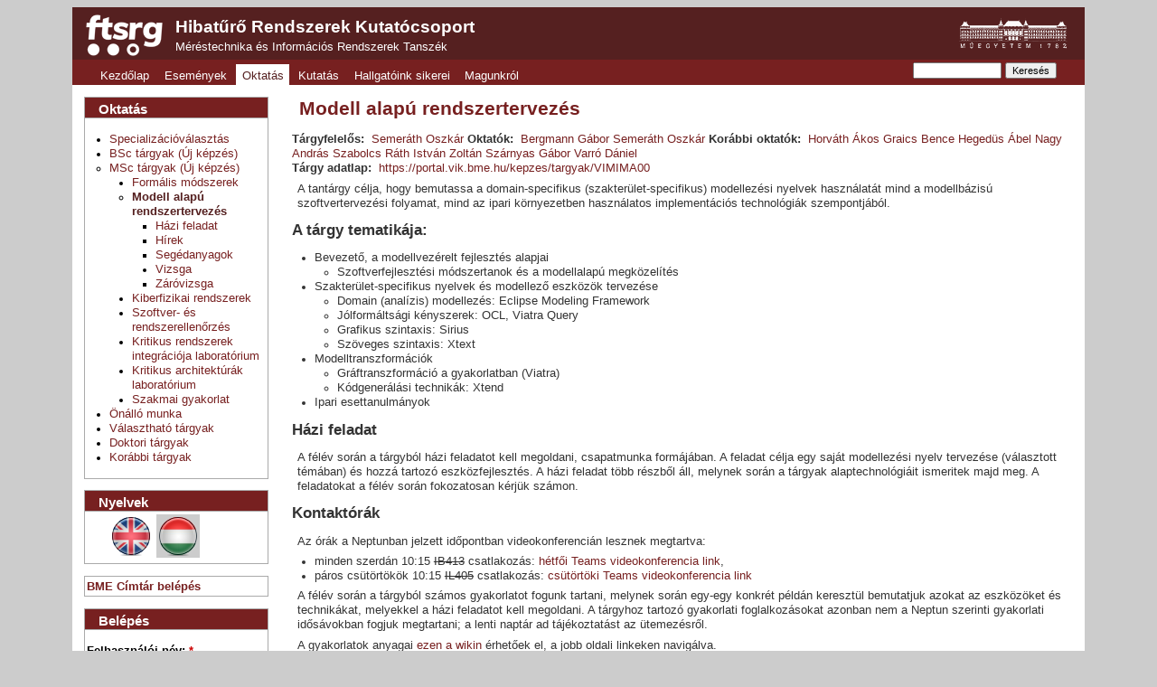

--- FILE ---
content_type: text/html; charset=utf-8
request_url: http://inf.mit.bme.hu/edu/courses/mdsd
body_size: 7200
content:
<!DOCTYPE html PUBLIC "-//W3C//DTD XHTML 1.0 Strict//EN" "http://www.w3.org/TR/xhtml1/DTD/xhtml1-strict.dtd">
<html xmlns="http://www.w3.org/1999/xhtml" xml:lang="hu" lang="hu" dir="ltr">

<head>
<meta http-equiv="Content-Type" content="text/html; charset=utf-8" />
  <title>Modell alapú rendszertervezés | Hibatűrő Rendszerek Kutatócsoport</title>
  <meta http-equiv="Content-Type" content="text/html; charset=utf-8" />
<link rel="shortcut icon" href="/sites/default/files/ftsrg_favicon.ico" type="image/x-icon" />
  <link type="text/css" rel="stylesheet" media="all" href="/sites/default/files/css/css_6026830abe7b1c9ca21accd03ef16479.css" />
<link type="text/css" rel="stylesheet" media="print" href="/sites/default/files/css/css_3b6a6999004408fac8a1251c499553cd.css" />
<!--[if IE]>
<link type="text/css" rel="stylesheet" media="all" href="/sites/all/themes/ftsrg/css/ie.css?w" />
<![endif]-->
<!--[if lte IE 6]>
<link type="text/css" rel="stylesheet" media="all" href="/sites/all/themes/ftsrg/css/ie6.css?w" />
<![endif]-->
<!--[if IE 7]>
<link type="text/css" rel="stylesheet" media="all" href="/sites/all/themes/ftsrg/css/ie7.css?w" />
<![endif]-->
  <script type="text/javascript" src="/sites/default/files/js/js_7980568b748596aa8bec77289d4b1bbe.js"></script>
<script type="text/javascript">
<!--//--><![CDATA[//><!--
jQuery.extend(Drupal.settings, { "basePath": "/", "lightbox2": { "rtl": "0", "file_path": "/(\\w\\w/)sites/default/files", "default_image": "/sites/all/modules/lightbox2/images/brokenimage.jpg", "border_size": 10, "font_color": "000", "box_color": "fff", "top_position": "", "overlay_opacity": "0.8", "overlay_color": "000", "disable_close_click": 1, "resize_sequence": 0, "resize_speed": 400, "fade_in_speed": 400, "slide_down_speed": 600, "use_alt_layout": 0, "disable_resize": 0, "disable_zoom": 0, "force_show_nav": 0, "show_caption": 1, "loop_items": 0, "node_link_text": "", "node_link_target": 0, "image_count": "!current / !total", "video_count": "Video !current of !total", "page_count": "!current / !total", "lite_press_x_close": "\x3ca href=\"#\" onclick=\"hideLightbox(); return FALSE;\"\x3e\x3ckbd\x3ex\x3c/kbd\x3e\x3c/a\x3e a bezáráshoz", "download_link_text": "", "enable_login": false, "enable_contact": false, "keys_close": "c x 27", "keys_previous": "p 37", "keys_next": "n 39", "keys_zoom": "z", "keys_play_pause": "32", "display_image_size": "original", "image_node_sizes": "()", "trigger_lightbox_classes": "", "trigger_lightbox_group_classes": "", "trigger_slideshow_classes": "", "trigger_lightframe_classes": "", "trigger_lightframe_group_classes": "", "custom_class_handler": 0, "custom_trigger_classes": "", "disable_for_gallery_lists": true, "disable_for_acidfree_gallery_lists": true, "enable_acidfree_videos": true, "slideshow_interval": 5000, "slideshow_automatic_start": true, "slideshow_automatic_exit": true, "show_play_pause": true, "pause_on_next_click": false, "pause_on_previous_click": true, "loop_slides": false, "iframe_width": 600, "iframe_height": 400, "iframe_border": 1, "enable_video": 0 }, "AjaxLoad": { "css": [ "/modules/node/node.css", "/modules/system/defaults.css", "/modules/system/system.css", "/modules/system/system-menus.css", "/modules/user/user.css", "/sites/all/modules/cck/theme/content-module.css", "/sites/all/modules/ckeditor/ckeditor.css", "/sites/all/modules/ctools/css/ctools.css", "/sites/all/modules/date/date.css", "/sites/all/modules/jquery_ui/jquery.ui/themes/base/jquery-ui.css", "/sites/all/modules/jquery_ui/jquery.ui/themes/base/ui.datepicker.css", "/sites/all/modules/date/date_popup/themes/jquery.timeentry.css", "/sites/all/modules/filefield/filefield.css", "/sites/all/modules/ldap_integration/ldaphelp/ldaphelp.css", "/sites/all/modules/lightbox2/css/lightbox.css", "/sites/all/modules/panels/css/panels.css", "/sites/all/modules/shib_auth/shib_auth.css", "/sites/all/modules/tableofcontents/tableofcontents.css", "/sites/all/modules/views_slideshow/contrib/views_slideshow_singleframe/views_slideshow.css", "/sites/all/modules/views_slideshow/contrib/views_slideshow_thumbnailhover/views_slideshow.css", "/sites/all/modules/biblio/biblio.css", "/sites/all/modules/cck/modules/fieldgroup/fieldgroup.css", "/sites/all/modules/views/css/views.css", "/sites/all/themes/zen/style.css", "/sites/all/themes/ftsrg/css/html-reset.css", "/sites/all/themes/ftsrg/css/wireframes.css", "/sites/all/themes/ftsrg/css/layout-liquid.css", "/sites/all/themes/ftsrg/css/page-backgrounds.css", "/sites/all/themes/ftsrg/css/tabs.css", "/sites/all/themes/ftsrg/css/messages.css", "/sites/all/themes/ftsrg/css/pages.css", "/sites/all/themes/ftsrg/css/block-editing.css", "/sites/all/themes/ftsrg/css/blocks.css", "/sites/all/themes/ftsrg/css/navigation.css", "/sites/all/themes/ftsrg/css/views-styles.css", "/sites/all/themes/ftsrg/css/nodes.css", "/sites/all/themes/ftsrg/css/comments.css", "/sites/all/themes/ftsrg/css/forms.css", "/sites/all/themes/ftsrg/css/fields.css", "/sites/all/themes/ftsrg/css/biblio.css", "/sites/all/themes/ftsrg/css/panels.css", "/sites/all/themes/ftsrg/css/gradebook.css", "/sites/all/themes/ftsrg/css/print.css" ], "scripts": [ "/misc/jquery.js", "/misc/drupal.js", "/sites/all/modules/ajax_load/ajax_load.js", "/sites/all/modules/lightbox2/js/lightbox.js", "/sites/all/modules/panels/js/panels.js", "/sites/all/modules/tableofcontents/jquery.scrollTo-min.js", "/sites/all/modules/tableofcontents/jquery.localscroll-min.js", "/sites/all/modules/tableofcontents/tableofcontents.js", "/sites/all/modules/views_slideshow/js/jquery.cycle.all.min.js", "/sites/all/modules/views_slideshow/contrib/views_slideshow_singleframe/views_slideshow.js", "/sites/all/modules/views_slideshow/contrib/views_slideshow_thumbnailhover/views_slideshow.js", "/sites/all/themes/ftsrg/js/ie6menu.js" ] } });
//--><!]]>
</script>
</head>
<body class="page not-front not-logged-in node-type-course i18n-hu page-edu-courses-mdsd section-edu one-sidebar sidebar-first page-panels">

  
  <div id="page-wrapper"><div id="page">

    <div id="header"><div class="section clearfix">

              <a href="/" title="Kezdőlap" rel="home" id="logo"><img src="/sites/default/files/ftsrg_logo.png" alt="Kezdőlap" /></a>
      
              <div id="name-and-slogan">
                                    <div id="site-name"><strong>
                <a href="/" title="Kezdőlap" rel="home"><span>Hibatűrő Rendszerek Kutatócsoport</span></a>
              </strong></div>
                      
                      <div id="site-slogan"><a href="http://www.mit.bme.hu">Méréstechnika és Információs Rendszerek Tanszék</a></div>
                  </div> <!-- /#name-and-slogan -->
      
      
      <div class="picture"><a href="http://www.bme.hu"><img src="/sites/all/themes/ftsrg/images/bme.png" alt="BME Logo"/></a></div>
      <div class="region region-header">
  <div id="block-menu-primary-links" class="block block block-menu first region-odd odd region-count-1 count-7">
      <h2 class="title">Elsődleges linkek</h2>
  
  <div class="content">
    <ul class="menu"><li class="leaf first"><a href="/" title="">Kezdőlap</a></li>
<li class="leaf"><a href="/events" title="">Események</a></li>
<li class="expanded active-trail"><a href="/edu" title="Oktatás">Oktatás</a><ul class="menu"><li class="collapsed first"><a href="/edu/specialization" title="Szakirányok">Specializációválasztás</a></li>
<li class="collapsed"><a href="/edu/bsc" title="">BSc tárgyak (Új képzés)</a></li>
<li class="expanded active-trail"><a href="/edu/msc" title="">MSc tárgyak (Új képzés)</a><ul class="menu"><li class="collapsed first"><a href="/edu/courses/form" title="Formális módszerek">Formális módszerek</a></li>
<li class="expanded active-trail"><a href="/edu/courses/mdsd" title="Modellalapú szoftvertervezés" class="active">Modell alapú rendszertervezés</a><ul class="menu"><li class="leaf first"><a href="/edu/courses/mdsd/homework">Házi feladat</a></li>
<li class="leaf"><a href="/edu/courses/mdsd/news" title="">Hírek</a></li>
<li class="leaf"><a href="/edu/courses/mdsd/materials" title="">Segédanyagok</a></li>
<li class="collapsed"><a href="/edu/courses/mdsd/exam">Vizsga</a></li>
<li class="leaf last"><a href="/edu/courses/mdsd/finalexam">Záróvizsga</a></li>
</ul></li>
<li class="collapsed"><a href="/edu/courses/cps" title="">Kiberfizikai rendszerek</a></li>
<li class="collapsed"><a href="/edu/courses/szore" title="">Szoftver- és rendszerellenőrzés</a></li>
<li class="collapsed"><a href="/edu/courses/krilab" title="">Kritikus rendszerek integrációja laboratórium</a></li>
<li class="collapsed"><a href="/edu/courses/kalab" title="">Kritikus architektúrák laboratórium</a></li>
<li class="collapsed last"><a href="/content/k%C3%B6telez%C5%91-szakmai-gyakorlat-msc" title="">Szakmai gyakorlat</a></li>
</ul></li>
<li class="collapsed"><a href="/edu/individual" title="Témalabor, önálló labor, szakdolgozat, diploma, TDK">Önálló munka</a></li>
<li class="collapsed"><a href="/edu/elective" title="Választható tárgyak">Választható tárgyak</a></li>
<li class="collapsed"><a href="/edu/dsc" title="">Doktori tárgyak</a></li>
<li class="collapsed last"><a href="/edu/archive" title="">Korábbi tárgyak</a></li>
</ul></li>
<li class="expanded"><a href="/research" title="">Kutatás</a><ul class="menu"><li class="leaf first"><a href="/research/competencies" title="">Kutatási területek</a></li>
<li class="leaf"><a href="/research/applications" title="">Alkalmazási területek</a></li>
<li class="collapsed"><a href="/research/projects" title="">Projektek</a></li>
<li class="leaf"><a href="/research/tools" title="
">Eszközök</a></li>
<li class="collapsed last"><a href="/research/publications" title="">Publikációk</a></li>
</ul></li>
<li class="expanded"><a href="/edu/results" title="">Hallgatóink sikerei</a><ul class="menu"><li class="leaf first"><a href="/edu/results/tdk" title=""><span class="tab">Kari TDK eredmények</span></a></li>
<li class="leaf last"><a href="/edu/results/otdk" title=""><span class="tab">Országos TDK eredmények</span></a></li>
</ul></li>
<li class="expanded last"><a href="/about" title="">Magunkról</a><ul class="menu"><li class="leaf first"><a href="/about/members" title="">Munkatársak</a></li>
<li class="leaf"><a href="/about/location" title="">Megközelítés</a></li>
<li class="leaf"><a href="/about/partners" title="Partnereink">Partnereink</a></li>
<li class="leaf last"><a href="/edu/ibm-budapest-center-advanced-studies" title="">IBM Center of Advanced Studies</a></li>
</ul></li>
</ul>  </div>

  </div> <!-- /.block -->
<div id="block-menu-menu-primaryen" class="block block block-menu region-even even region-count-2 count-8">
      <h2 class="title">Primary Links</h2>
  
  <div class="content">
      </div>

  </div> <!-- /.block -->
<div id="block-search-0" class="block block block-search last region-odd odd region-count-3 count-9">
  
  <div class="content">
    <form action="/edu/courses/mdsd"  accept-charset="UTF-8" method="post" id="search-block-form">
<div><div class="container-inline">
  <div class="form-item" id="edit-search-block-form-1-wrapper">
 <label for="edit-search-block-form-1">Keresés a webhelyen: </label>
 <input type="text" maxlength="128" name="search_block_form" id="edit-search-block-form-1" size="15" value="" title="A keresendő kifejezések megadása." class="form-text" />
</div>
<input type="submit" name="op" id="edit-submit-1" value="Keresés"  class="form-submit" />
<input type="hidden" name="form_build_id" id="form-5Fd-NqH-cYfmKAg68--_4UscCKXklR_g_776JD3GSL4" value="form-5Fd-NqH-cYfmKAg68--_4UscCKXklR_g_776JD3GSL4"  />
<input type="hidden" name="form_id" id="edit-search-block-form" value="search_block_form"  />
</div>

</div></form>
  </div>

  </div> <!-- /.block -->
</div><!-- /.region -->

    </div></div> <!-- /.section, /#header -->

    <div id="main-wrapper"><div id="main" class="clearfix">

      <div id="content" class="column"><div class="section">

        
        
                          <h1 class="title">Modell alapú rendszertervezés</h1>
                                
        
        <div id="content-area">
          <div id="node-42" class="node node-type-course build-mode-full clearfix">
  
  
  
  
  <div class="content">
    <div class="field field-type-userreference field-field-manager">
    <div class="field-items">
            <div class="field-item odd">
                      <div class="field-label-inline-first">
              Tárgyfelelős:&nbsp;</div>
                    <a href="/members/semeratho" title="Felhasználói profil megtekintése.">Semeráth Oszkár</a>        </div>
        </div>
</div>
<div class="field field-type-userreference field-field-teachers">
    <div class="field-items">
            <div class="field-item odd">
                      <div class="field-label-inline-first">
              Oktatók:&nbsp;</div>
                    <a href="/members/bergmann" title="Felhasználói profil megtekintése.">Bergmann Gábor</a>        </div>
              <div class="field-item even">
                      <div class="field-label-inline">
              Oktatók:&nbsp;</div>
                    <a href="/members/semeratho" title="Felhasználói profil megtekintése.">Semeráth Oszkár</a>        </div>
        </div>
</div>
<div class="field field-type-userreference field-field-emeritus">
    <div class="field-items">
            <div class="field-item odd">
                      <div class="field-label-inline-first">
              Korábbi oktatók:&nbsp;</div>
                    <a href="/members/ahorvath" title="Felhasználói profil megtekintése.">Horváth Ákos</a>        </div>
              <div class="field-item even">
                      <div class="field-label-inline">
              Korábbi oktatók:&nbsp;</div>
                    <a href="/members/graicsb" title="Felhasználói profil megtekintése.">Graics Bence</a>        </div>
              <div class="field-item odd">
                      <div class="field-label-inline">
              Korábbi oktatók:&nbsp;</div>
                    <a href="/members/hegedusa" title="Felhasználói profil megtekintése.">Hegedüs Ábel</a>        </div>
              <div class="field-item even">
                      <div class="field-label-inline">
              Korábbi oktatók:&nbsp;</div>
                    <a href="/members/nagya" title="Felhasználói profil megtekintése.">Nagy András Szabolcs</a>        </div>
              <div class="field-item odd">
                      <div class="field-label-inline">
              Korábbi oktatók:&nbsp;</div>
                    <a href="/members/rath" title="Felhasználói profil megtekintése.">Ráth István Zoltán</a>        </div>
              <div class="field-item even">
                      <div class="field-label-inline">
              Korábbi oktatók:&nbsp;</div>
                    <a href="/members/szarnyasg" title="Felhasználói profil megtekintése.">Szárnyas Gábor</a>        </div>
              <div class="field-item odd">
                      <div class="field-label-inline">
              Korábbi oktatók:&nbsp;</div>
                    <a href="/members/varro" title="Felhasználói profil megtekintése.">Varró Dániel</a>        </div>
        </div>
</div>
<div class="field field-type-link field-field-url">
    <div class="field-items">
            <div class="field-item odd">
                      <div class="field-label-inline-first">
              Tárgy adatlap:&nbsp;</div>
                    <a href="https://portal.vik.bme.hu/kepzes/targyak/VIMIMA00">https://portal.vik.bme.hu/kepzes/targyak/VIMIMA00</a>        </div>
        </div>
</div>
<p>
	A tant&aacute;rgy c&eacute;lja, hogy bemutassa a domain-specifikus (szakter&uuml;let-specifikus) modellez&eacute;si nyelvek haszn&aacute;lat&aacute;t mind a modellb&aacute;zis&uacute; szoftvertervez&eacute;si folyamat, mind az ipari k&ouml;rnyezetben haszn&aacute;latos implement&aacute;ci&oacute;s technol&oacute;gi&aacute;k szempontj&aacute;b&oacute;l.</p>


<h2>
	A t&aacute;rgy tematik&aacute;ja:</h2>

<ul>
	<li>
		Bevezető, a modellvez&eacute;relt fejleszt&eacute;s alapjai
		<ul>
			<li>
				Szoftverfejleszt&eacute;si m&oacute;dszertanok &eacute;s a modellalap&uacute; megk&ouml;zel&iacute;t&eacute;s</li>
		</ul>
	</li>
	<li>
		Szakter&uuml;let-specifikus nyelvek &eacute;s modellező eszk&ouml;z&ouml;k tervez&eacute;se
		<ul>
			<li>
				Domain (anal&iacute;zis) modellez&eacute;s: Eclipse Modeling Framework</li>
			<li>
				J&oacute;lform&aacute;lts&aacute;gi k&eacute;nyszerek: OCL, Viatra Query</li>
			<li>
				Grafikus szintaxis: Sirius</li>
			<li>
				Sz&ouml;veges szintaxis: Xtext</li>
		</ul>
	</li>
	<li>
		Modelltranszform&aacute;ci&oacute;k
		<ul>
			<li>
				Gr&aacute;ftranszform&aacute;ci&oacute; a gyakorlatban (Viatra)</li>
			<li>
				K&oacute;dgener&aacute;l&aacute;si technik&aacute;k: Xtend</li>
		</ul>
	</li>
	<li>
		Ipari esettanulm&aacute;nyok</li>
</ul>

<h2>
	H&aacute;zi feladat</h2>

<p>
	A f&eacute;l&eacute;v sor&aacute;n a t&aacute;rgyb&oacute;l h&aacute;zi feladatot kell megoldani, csapatmunka form&aacute;j&aacute;ban. A feladat c&eacute;lja egy saj&aacute;t modellez&eacute;si nyelv tervez&eacute;se (v&aacute;lasztott t&eacute;m&aacute;ban) &eacute;s hozz&aacute; tartoz&oacute; eszk&ouml;zfejleszt&eacute;s. A h&aacute;zi feladat t&ouml;bb r&eacute;szből &aacute;ll, melynek sor&aacute;n a t&aacute;rgyak alaptechnol&oacute;gi&aacute;it ismeritek majd meg. A feladatokat a f&eacute;l&eacute;v sor&aacute;n fokozatosan k&eacute;rj&uuml;k sz&aacute;mon.</p>

<h2>
	Kontakt&oacute;r&aacute;k</h2>

<p>
	Az &oacute;r&aacute;k a Neptunban jelzett időpontban videokonferenci&aacute;n lesznek megtartva:</p>

<ul>
	<li>
		minden szerd&aacute;n 10:15 <s>IB413</s> csatlakoz&aacute;s: <a href="https://teams.microsoft.com/l/meetup-join/19%3aca2b6338b75945c0a4c88bc09d5c89ed%40thread.tacv2/1612733974280?context=%7b%22Tid%22%3a%226a3548ab-7570-4271-91a8-58da00697029%22%2c%22Oid%22%3a%221f92a137-7651-403c-ab4e-f66b49430d64%22%7d">h&eacute;tfői Teams videokonferencia link</a>,</li>
	<li>
		p&aacute;ros cs&uuml;t&ouml;rt&ouml;k&ouml;k 10:15 <s>IL405</s> csatlakoz&aacute;s: <a href="https://teams.microsoft.com/l/meetup-join/19%3aca2b6338b75945c0a4c88bc09d5c89ed%40thread.tacv2/1612734159552?context=%7b%22Tid%22%3a%226a3548ab-7570-4271-91a8-58da00697029%22%2c%22Oid%22%3a%221f92a137-7651-403c-ab4e-f66b49430d64%22%7d">cs&uuml;t&ouml;rt&ouml;ki Teams videokonferencia link</a></li>
</ul>

<p>
	A f&eacute;l&eacute;v sor&aacute;n a t&aacute;rgyb&oacute;l sz&aacute;mos gyakorlatot fogunk tartani, melynek sor&aacute;n egy-egy konkr&eacute;t p&eacute;ld&aacute;n kereszt&uuml;l bemutatjuk azokat az eszk&ouml;z&ouml;ket &eacute;s technik&aacute;kat, melyekkel a h&aacute;zi feladatot kell megoldani. A t&aacute;rgyhoz tartoz&oacute; gyakorlati foglalkoz&aacute;sokat azonban nem a Neptun szerinti gyakorlati idős&aacute;vokban fogjuk megtartani; a lenti napt&aacute;r ad t&aacute;j&eacute;koztat&aacute;st az &uuml;temez&eacute;sről.</p>

<p>
	A gyakorlatok anyagai <a href="https://github.com/FTSRG/mdsd/wiki">ezen a wikin</a> &eacute;rhetőek el, a jobb oldali linkeken navig&aacute;lva.</p>

<h2>
	Szoftverk&ouml;rnyezet a gyakorlatokhoz (2021)</h2>

<p>
	A gyakorlatokhoz &ouml;ssze&aacute;ll&iacute;tottunk egy virtu&aacute;lis g&eacute;pet, amiben a sz&uuml;ks&eacute;ges programok egyben megtal&aacute;lhat&oacute;ak - elsősorban egy Eclipse IDE bizonyos pluginekkel. A virtu&aacute;lis g&eacute;p az <a href="https://share.mit.bme.hu/index.php/s/yQnKMrNdf286Ai9">al&aacute;bbi linken</a> let&ouml;lthető.</p>

<p>
	Mvel az &ouml;sszes plugin megtal&aacute;lhat&oacute; &eacute;s telep&iacute;thető az Eclipse Marketplace-ről (<em>Help/Eclipse Marketplace</em>), &iacute;gy nem k&ouml;telező a virtu&aacute;lis g&eacute;p haszn&aacute;lata, saj&aacute;t laptopr&oacute;l is k&ouml;vethető minden gyakorlat. A k&ouml;vetkező elemek telep&iacute;t&eacute;s&eacute;re lesz sz&uuml;ks&eacute;g:</p>

<ul>
	<li>
		<strong>Eclipse&nbsp;</strong>(<a href="https://www.eclipse.org/downloads/packages/release/2019-12/r/eclipse-modeling-tools" title="Eclipse Modeling Tools">Eclipse Modeling Tools</a> vagy Eclipse IDE for Java and DSL Developers)

		<ul>
			<li>
				EMF&nbsp;-&nbsp;Eclipse&nbsp;Modeling&nbsp;Framework&nbsp;SDK&nbsp;2.24</li>
			<li>
				Ecore Tools 3.3.3</li>
			<li>
				Xtext Complete SDK&nbsp;2.24</li>
			<li>
				Xtend 2.24</li>
			<li>
				Sirius 6.4</li>
			<li>
				VIATRA&nbsp;2.5</li>
			<li>
				EGit 5.10</li>
		</ul>
	</li>
</ul>

<h2>
	Kapcsolat</h2>

<p>
	A t&aacute;rggyal kapcsolatos adminisztrat&iacute;v k&eacute;rd&eacute;sekkel Semer&aacute;th Oszk&aacute;rt keress&eacute;tek.</p>
  </div>

  </div><!-- /.node -->
        </div>

        
        
      </div></div> <!-- /.section, /#content -->

      
      <div class="region region-sidebar-first column sidebar"><div class="section">
  <div id="block-menu_block-1" class="block block block-menu_block first region-odd odd region-count-1 count-1">
      <h2 class="title">Oktatás</h2>
  
  <div class="content">
    <div class="menu_block_wrapper menu-block-1 menu-name-primary-links parent-mlid-0 menu-level-2">
  <ul class="menu"><li class="collapsed first menu-mlid-295"><a href="/edu/specialization" title="Szakirányok">Specializációválasztás</a></li>
<li class="collapsed menu-mlid-32440"><a href="/edu/bsc" title="">BSc tárgyak (Új képzés)</a></li>
<li class="expanded menu-mlid-32444 active-trail"><a href="/edu/msc" title="" class="active-trail">MSc tárgyak (Új képzés)</a><ul class="menu"><li class="collapsed first menu-mlid-646"><a href="/edu/courses/form" title="Formális módszerek">Formális módszerek</a></li>
<li class="expanded menu-mlid-328 active active-trail"><a href="/edu/courses/mdsd" title="Modellalapú szoftvertervezés" class="active-trail active">Modell alapú rendszertervezés</a><ul class="menu"><li class="leaf first menu-mlid-31310"><a href="/edu/courses/mdsd/homework">Házi feladat</a></li>
<li class="leaf menu-mlid-6672"><a href="/edu/courses/mdsd/news" title="">Hírek</a></li>
<li class="leaf menu-mlid-6673"><a href="/edu/courses/mdsd/materials" title="">Segédanyagok</a></li>
<li class="collapsed menu-mlid-31309"><a href="/edu/courses/mdsd/exam">Vizsga</a></li>
<li class="leaf last menu-mlid-30721"><a href="/edu/courses/mdsd/finalexam">Záróvizsga</a></li>
</ul></li>
<li class="collapsed menu-mlid-32450"><a href="/edu/courses/cps" title="">Kiberfizikai rendszerek</a></li>
<li class="collapsed menu-mlid-32445"><a href="/edu/courses/szore" title="">Szoftver- és rendszerellenőrzés</a></li>
<li class="collapsed menu-mlid-32448"><a href="/edu/courses/krilab" title="">Kritikus rendszerek integrációja laboratórium</a></li>
<li class="collapsed menu-mlid-32449"><a href="/edu/courses/kalab" title="">Kritikus architektúrák laboratórium</a></li>
<li class="collapsed last menu-mlid-32548"><a href="/content/k%C3%B6telez%C5%91-szakmai-gyakorlat-msc" title="">Szakmai gyakorlat</a></li>
</ul></li>
<li class="collapsed menu-mlid-346"><a href="/edu/individual" title="Témalabor, önálló labor, szakdolgozat, diploma, TDK">Önálló munka</a></li>
<li class="collapsed menu-mlid-219"><a href="/edu/elective" title="Választható tárgyak">Választható tárgyak</a></li>
<li class="collapsed menu-mlid-32642"><a href="/edu/dsc" title="">Doktori tárgyak</a></li>
<li class="collapsed last menu-mlid-32439"><a href="/edu/archive" title="">Korábbi tárgyak</a></li>
</ul></div>
  </div>

  </div> <!-- /.block -->
<div id="block-locale-0" class="block block block-locale region-even even region-count-2 count-2">
      <h2 class="title">Nyelvek</h2>
  
  <div class="content">
    <ul><li class="en first"><a href="/en/node/42" class="language-link"><img src="/sites/all/themes/ftsrg/images/en.png" alt="English" title="English"  class="language-icon" width="48" height="48" /></a></li>
<li class="hu last active"><a href="/edu/courses/mdsd" class="language-link active"><img src="/sites/all/themes/ftsrg/images/hu.png" alt="Magyar" title="Magyar"  class="language-icon" width="48" height="48" /></a></li>
</ul>  </div>

  </div> <!-- /.block -->
<div id="block-shib_auth-0" class="block block block-shib_auth region-odd odd region-count-3 count-3">
  
  <div class="content">
    <div id="shib_login_url">
  <a href="https://inf.mit.bme.hu/Shibboleth.sso/Login?target=https%3A%2F%2Finf.mit.bme.hu%2F%3Fq%3Dshib_login%252Fnode%252F42">BME Címtár belépés</a>
</div>
  </div>

  </div> <!-- /.block -->
<div id="block-user-0" class="block block block-user region-even even region-count-4 count-4">
      <h2 class="title">Belépés</h2>
  
  <div class="content">
    <form action="https://inf.mit.bme.hu/edu/courses/mdsd?destination=node%2F42"  accept-charset="UTF-8" method="post" id="user-login-form">
<div><div class="form-item" id="edit-name-wrapper">
 <label for="edit-name">Felhasználói név: <span class="form-required" title="Szükséges mező.">*</span></label>
 <input type="text" maxlength="60" name="name" id="edit-name" size="15" value="" class="form-text required" />
</div>
<div class="form-item" id="edit-pass-wrapper">
 <label for="edit-pass">Jelszó: <span class="form-required" title="Szükséges mező.">*</span></label>
 <input type="password" name="pass" id="edit-pass"  maxlength="60"  size="15"  class="form-text required" />
</div>
<input type="submit" name="op" id="edit-submit" value="Belépés"  class="form-submit" />
<input type="hidden" name="form_build_id" id="form-eoQJLBd6cDkgYMaeuElcOTkjzNbFHDPJClgA0FlkkjA" value="form-eoQJLBd6cDkgYMaeuElcOTkjzNbFHDPJClgA0FlkkjA"  />
<input type="hidden" name="form_id" id="edit-user-login-block" value="user_login_block"  />

</div></form>
  </div>

  </div> <!-- /.block -->
<div id="block-menu-menu-wiki" class="block block block-menu region-odd odd region-count-5 count-5">
      <h2 class="title">Leírások</h2>
  
  <div class="content">
    <ul class="menu"><li class="leaf first"><a href="/edu/other/documentation" title="">Dokumentáció és mérési jegyzőkönyvek készítése</a></li>
<li class="leaf"><a href="/wiki/jegyzokonyv" title="">Házi feladatok és jegyzőkönyvek leadása</a></li>
<li class="collapsed"><a href="/wiki/it/szolgaltatasok" title="">IT szolgáltatások</a></li>
<li class="leaf last"><a href="/edu/other" title="">Egyéb leírások</a></li>
</ul>  </div>

  </div> <!-- /.block -->
<div id="block-user-1" class="block block block-user last region-even even region-count-6 count-6">
      <h2 class="title">Navigáció</h2>
  
  <div class="content">
    <ul class="menu"><li class="leaf first last"><a href="/research/tools/confmaterial">Conference materials</a></li>
</ul>  </div>

  </div> <!-- /.block -->
</div></div><!-- /.section, /.region -->

      
    </div></div> <!-- /#main, /#main-wrapper -->

          <div id="footer"><div class="section">

        
        
        <div class="region region-footer">
  <div id="block-block-3" class="block block block-block first region-odd even region-count-1 count-10">
  
  <div class="content">
    <p>
	<img alt="" id="logo-footer" src="/sites/default/files/ftsrg_logo.png" style="height:24px; width:44px" /><img alt="" id="bmelogo-footer" src="/sites/default/files/bme.png" style="height:24px; width:75px" /></p>
  </div>

  </div> <!-- /.block -->
<div id="block-menu-menu-footer-menu" class="block block block-menu last region-even odd region-count-2 count-11">
  
  <div class="content">
    <ul class="menu"><li class="leaf first"><a href="/sitemap" title="">Oldaltérkép</a></li>
<li class="leaf"><a href="/about/location" title="">Megközelítés</a></li>
<li class="leaf last"><a href="mailto:webadmin@inf.mit.bme.hu" title="">Levél a webmesternek</a></li>
</ul>  </div>

  </div> <!-- /.block -->
</div><!-- /.region -->

      </div></div> <!-- /.section, /#footer -->
    
  </div></div> <!-- /#page, /#page-wrapper -->

  
  
</body>
</html>
